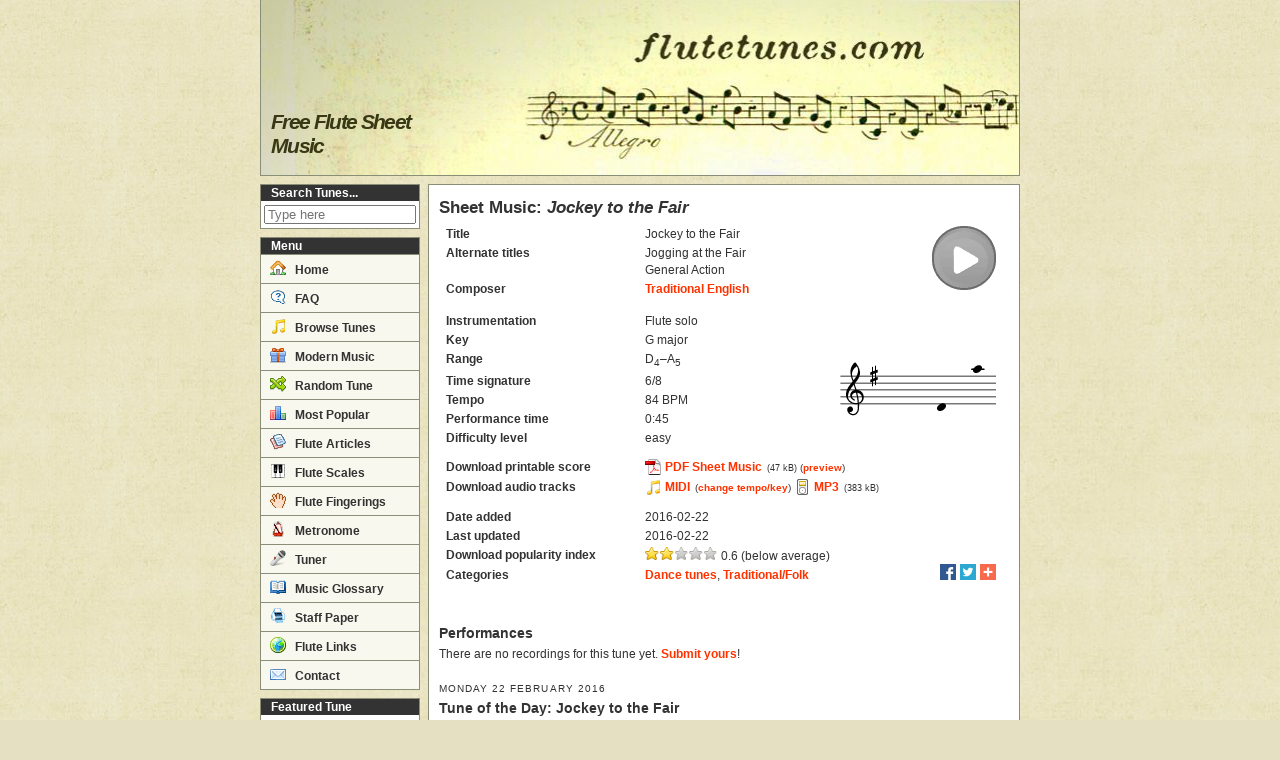

--- FILE ---
content_type: text/html; charset=utf-8
request_url: https://www.flutetunes.com/tunes.php?id=2629
body_size: 4341
content:
<!DOCTYPE html>
<html lang="en">
<head>
<script async src="https://www.googletagmanager.com/gtag/js?id=G-Y9PSGNNY6Q"></script>
<script>
window.dataLayer = window.dataLayer || [];
function gtag(){dataLayer.push(arguments);}
gtag('js', new Date());
gtag('config', 'G-Y9PSGNNY6Q');
gtag('config', 'UA-8162076-1');
</script>
<meta http-equiv="Content-Type" content="text/html;charset=utf-8">
<meta name="viewport" content="width=device-width, initial-scale=1">
<meta property="og:title" content="Jockey to the Fair (Trad. English) - Free Flute Sheet Music">
<meta property="og:description" content="Sheet music for Jockey to the Fair (Jogging at the Fair; General Action) by Traditional English, arranged for Flute solo. Free printable PDF score and MIDI track.">
<meta property="og:url" content="/tunes.php?id=2629">
<meta property="og:image" content="http://www.flutetunes.com/tunes/headers/jockey-to-the-fair.png">
<meta name="description" content="Sheet music for Jockey to the Fair (Jogging at the Fair; General Action) by Traditional English, arranged for Flute solo. Free printable PDF score and MIDI track.">
<link rel="canonical" href="/tunes.php?id=2629">
<link rel="stylesheet" href="https://www.flutetunes.com/css/main.css">
<link rel="shortcut icon" href="https://www.flutetunes.com/favicon.ico" type="image/x-icon">
<link rel="apple-touch-icon" href="https://www.flutetunes.com/apple-touch-icon.png">
<title>Jockey to the Fair (Trad. English) - Free Flute Sheet Music | flutetunes.com</title>
<style>
.adslot_lb{display:block;}
.adslot_sh{display:inline-block;}
.adslot_ss,.adslot_re{display:block;}
.adslot_ba{display:none;}
@media only screen and (max-width:768px){
.adslot_lb,.adslot_sh,.adslot_ss{display:none;}
.adslot_ba{display:block;}
}
</style>
<script>
//<![CDATA[
function externalLinks() {
	if (!document.getElementsByTagName)
		return;
	var as = document.getElementsByTagName("a");
	for (var i = 0; i < as.length; i++) {
		var a = as[i];
		if (a.getAttribute("href") && /external/.test(a.getAttribute("rel")))
			a.target = "_blank";
	}
}
window.onload = externalLinks;
//]]>
</script>
<script data-ad-client="ca-pub-2252968090260669" async src="https://pagead2.googlesyndication.com/pagead/js/adsbygoogle.js"></script>
</head>

<body>
<div id="wrap">

<div id="header">
<h1>Free Flute Sheet Music</h1>
</div>


<div id="topmenu"><div id="menutoggle">Menu</div></div>

<div id="middlewrap">

<div id="sidebar">
<div class="sidebox" id="sidesearch">
<h2>Search Tunes...</h2>
<form class="sidesearchform" style="" action="/tunes.php" method="get">
<div class="body">
<input type="text" class="text" name="q" value="" maxlength="100" placeholder="Type here">
<input type="submit" class="submit" value="Search">
</div>
</form>
</div>
<div id="mainmenu">
<h2>Menu</h2>
<ul>
<li><a href="/"><span class="icon-home"></span> Home</a></li>
<li><a href="/faq.php"><span class="icon-question"></span> FAQ</a></li>
<li><a href="/tunes.php"><span class="icon-notes"></span> Browse Tunes</a></li>
<li><a href="/reviews.php"><span class="icon-gift"></span> Modern Music</a></li>
<li><a href="/random.php" rel="nofollow"><span class="icon-switch"></span> Random Tune</a></li>
<li><a href="/charts.php"><span class="icon-charts"></span> Most Popular</a></li>
<li><a href="/articles/"><span class="icon-articles"></span> Flute Articles</a></li>
<li><a href="/scales/"><span class="icon-keyboard"></span> Flute Scales</a></li>
<li><a href="/fingerings/"><span class="icon-hand"></span> Flute Fingerings</a></li>
<li><a href="/metronome/"><span class="icon-metronome"></span> Metronome</a></li>
<li><a href="/tuner/"><span class="icon-microphone"></span> Tuner</a></li>
<li><a href="/glossary.php"><span class="icon-book-open"></span> Music Glossary</a></li>
<li><a href="/blank/"><span class="icon-printer"></span> Staff Paper</a></li>
<li><a href="/links.php"><span class="icon-world"></span> Flute Links</a></li>
<li><a href="/contact.php"><span class="icon-email"></span> Contact</a></li>
</ul>
</div>
<div id="featured">
<h2>Featured Tune</h2>
<span class="player"><span class="audioplay audio-medium-text" data-href="https://www.flutetunes.com/tunes/grieg-peer-gynt-suite-no1-morning-mood.mp3"></span></span>
<div class="title">Morning Mood</div>
<div class="composer">E. Grieg</div>
<div class="links">
<a href="/tunes/grieg-peer-gynt-suite-no1-morning-mood.pdf" rel="external nofollow">Sheet Music</a> · <a href="/tunes.php?id=148">Details</a>
</div>
</div><div class="sidebox"><h2>Like flutetunes.com?</h2><div class="body">Follow us on <a href="https://www.twitter.com/flutetunes" rel="nofollow external">Twitter</a>!</div></div>
<div class="sidead"><script async src="https://pagead2.googlesyndication.com/pagead/js/adsbygoogle.js"></script>
<ins class="adsbygoogle adslot_ss"
     style="display:block;width:160px;height:600px"
     data-ad-client="ca-pub-2252968090260669"
     data-ad-slot="5980476804"></ins>
<script>
(adsbygoogle = window.adsbygoogle || []).push({});
</script></div>
</div>
<script>
//<![CDATA[
document.getElementById('menutoggle').onclick = function() {
    var div = document.getElementById('mainmenu');
    if (div.style.display !== 'block') {
        div.style.display = 'block';
    } else {
        div.style.display = 'none';
    }
};
//]]>
</script>
<div id="mainside">

<div id="content" typeof="schema:MusicComposition">
<h2>Sheet Music: <em>Jockey to the Fair</em></h2>
<div style="margin-bottom:.5em;">
<table class="tune">
<tr><th>Title</th><td colspan="2"><span property="schema:name">Jockey to the Fair</span></td><td colspan="2" rowspan="4" class="right"><span class="audioplay audio-large" data-href="https://www.flutetunes.com/tunes/jockey-to-the-fair.mp3"></span></td></tr>
<tr><th>Alternate titles</th><td colspan="2"><span property="schema:alternateName">Jogging at the Fair</span><br /><span property="schema:alternateName">General Action</span></td></tr>
<tr><th>Composer</th><td colspan="2" property="schema:composer" typeof="schema:Person"><a href="/composers.php?id=2" property="schema:url"><span property="schema:name">Traditional English</span></a></td></tr>
<tr><td colspan="3"></td></tr>
<tr><th style="padding-top: 1em;">Instrumentation</th><td style="padding-top: 1em;">Flute solo</td><td style="padding-top: 1em;" colspan="3" rowspan="7" class="nowrap right"><img src="https://www.flutetunes.com/img/notes/clef-treble.png" width="30" height="112" alt="" /><img src="https://www.flutetunes.com/img/notes/key-g-major.png" width="54" height="112" alt="" /><img src="https://www.flutetunes.com/img/notes/d4.png" width="36" height="112" alt="" class="optional" /><img src="https://www.flutetunes.com/img/notes/a5.png" width="36" height="112" alt="" class="optional" /></td></tr>
<tr><th>Key</th><td property="schema:musicalKey">G major</td></tr>
<tr><th>Range</th><td>D<sub>4</sub>–A<sub>5</sub></td></tr>
<tr><th>Time signature</th><td>6/8</td></tr>
<tr><th>Tempo</th><td>84 BPM</td></tr>
<tr><th>Performance time</th><td>0:45</td></tr>
<tr><th style="padding-bottom: 1em;">Difficulty level</th><td style="padding-bottom: 1em;">easy</td></tr>
<tr><th>Download printable score</th><td colspan="3"><a class="pdf" href="/tunes/jockey-to-the-fair.pdf" rel="external nofollow">PDF Sheet Music</a> <span class="filesize">(47 kB)</span> <small>(<a href="/tunes/jockey-to-the-fair.png" rel="external">preview</a>)</small></td><td rowspan="3" class="right" style="width:1px;"><div class="optional noprint" style="width:50px;"></div></td></tr>
<tr><th>Download audio tracks</th><td colspan="3"><a class="midi" href="/tunes/jockey-to-the-fair.mid">MIDI</a> <small>(<a href="/custom-track.php?file=jockey-to-the-fair.mid">change tempo/key</a>)</small> <a class="mp3" href="/tunes/jockey-to-the-fair.mp3">MP3</a> <span class="filesize">(383 kB)</span></td></tr>
<tr><th style="padding-top: 1em;">Date added</th><td colspan="3" style="padding-top: 1em;">2016-02-22</td></tr>
<tr><th>Last updated</th><td colspan="1">2016-02-22</td><td></td><td></td><td></td></tr>
<tr><th>Download popularity index</th><td colspan="3"><img alt="☆" height="13" src="/img/star-1.png"><img alt="☆" height="13" src="/img/star-1.png"><img alt="☆" height="13" src="/img/star-0.png"><img alt="☆" height="13" src="/img/star-0.png"><img alt="☆" height="13" src="/img/star-0.png"> 0.6 (below average)</td><td></td></tr>
<tr><th>Categories</th><td colspan="4"><div class="floatright" style="margin-top:-3px"><span class="sharer"><a rel="external nofollow" class="facebook" title="Share on Facebook" href="https://www.facebook.com/sharer.php?u=http%3A%2F%2Fwww.flutetunes.com%2Ftunes.php%3Fid%3D2629"></a><a rel="external nofollow" class="twitter" title="Share on Twitter" href="https://twitter.com/share?url=http%3A%2F%2Fwww.flutetunes.com%2Ftunes.php%3Fid%3D2629&amp;text=Jockey+to+the+Fair+%28Traditional+English%29"></a><a rel="external nofollow" class="addthis" title="Share..." href="https://expando.github.io/add/?u=http%3A%2F%2Fwww.flutetunes.com%2Ftunes.php%3Fid%3D2629&amp;t=Jockey+to+the+Fair+%28Traditional+English%29"></a></span></div>
<a href="/categories.php?id=50">Dance tunes</a>, <a href="/categories.php?id=1">Traditional/Folk</a></td></tr>
</table>
</div>
<div class="center" style="padding-top: 1em;"><div class="adpost"><script async src="https://pagead2.googlesyndication.com/pagead/js/adsbygoogle.js"></script>
<ins class="adsbygoogle adslot_ba"
     data-ad-client="ca-pub-2252968090260669"
     data-ad-slot="6856598294"
     data-ad-format="horizontal"
     data-full-width-responsive="true"></ins>
<script>
(adsbygoogle = window.adsbygoogle || []).push({});
</script></div>
</div><div class="section">
<h3>Performances</h3>
<p>There are no recordings for this tune yet. <a href="/faq.php#performances">Submit yours</a>!</p></div>
<div class="post">
<div class="date">Monday 22 February 2016</div>
<h3>Tune of the Day: Jockey to the Fair</h3>
<div class="subtitle">Traditional English dance tune</div>
<p>This melody, dating at least from the mid-18th century, was a popular tune throughout England and served several functions, including dancing and marching. Morris dance versions are widespread, while one version of the tune was used as a march in the British army during the Revolutionary War period. The word “jockey” is Scottish in origin and derives from the word “joculator”, which by the 17th century meant an itinerant minstrel.</p>
<p>The oldest occurrence of this tune in print is in T. Straight's <em>24 Favourite Dances for the Year 1779</em>, under the title “General Action”.</p>
</div>
<div class="section">
<h3>Other Tunes in the same Categories</h3>
<ul>
<li>Dance tunes:<ul><li><a href="/tunes.php?id=934">Flute Sheet Music: Norwegian Dance No. 2 (E. Grieg)</a></li><li><a href="/tunes.php?id=3212">Flute Sheet Music: Look From Thy Lattice Love (Traditional)</a></li></ul></li>
<li>Traditional/Folk:<ul><li><a href="/tunes.php?id=5108">Flute Sheet Music: Hide and Go Seek (Trad. Irish)</a></li><li><a href="/tunes.php?id=4809">Flute Sheet Music: Oh It is not While Riches (W. Eavestaff)</a></li></ul></li>
</ul>
</div>
</div>

<!-- us -->
<div id="sm2-container"></div>
</div>
</div>

<div id="footer">
<p>Copyright &copy; 2009–2026.
<a href="/terms.php">Terms of Use</a> |
<a href="/privacy.php">Privacy</a> |
<a href="/contact.php">Contact</a>
<span class="optional"> |
<a href="//validator.w3.org/check?uri=referer" title="This page validates as HTML5"><abbr title="HyperText Markup Language">HTML</abbr></a> |
<a href="//jigsaw.w3.org/css-validator/check/referer" title="This page validates as CSS"><abbr title="Cascading Style Sheets">CSS</abbr></a>
</span>
</p>
</div>

</div>
<script src="https://www.flutetunes.com/script/soundmanager2-nodebug-jsmin.js"></script>
<script>
//<![CDATA[
soundManager.setup({
    debugMode: false,
    //consoleOnly: false,
    url: '/swf/',
    preferFlash: false,
    useFlashBlock: true,
    useHighPerformance: true,
    wmode: 'transparent',
    onready: function() {
        var as = document.getElementsByClassName('audioplay');
        for (var i = 0; i < as.length; i++) {
            as[i].onclick = (function(e, i) {
                return function () {
                    var s = soundManager.getSoundById('sound'+i);
                    if (!s) {
                        s = soundManager.createSound({
                            id: 'sound'+i,
                            url: e.getAttribute('data-href'),
                            onplay: function() {
                                this.elt.className = this.elt.className + ' stop';
                            },
                            onstop: function() {
                                this.elt.className = this.elt.className.replace( /(?:^|\s)stop(?!\S)/ , '');
                            },
                            onfinish: function() {
                                this.elt.className = this.elt.className.replace( /(?:^|\s)stop(?!\S)/ , '');
                            }
                        });
                        s.elt = e;
                    }
                    if (e.className.indexOf('stop') > -1) {
                        s.stop();
                    } else {
                        soundManager.stopAll();
                        s.play();
                    }
                    return false;
                }
            })(as[i], i);
        }
    }
});
//]]>
</script>
</body><!-- 0.019 s -->
</html>


--- FILE ---
content_type: text/html; charset=utf-8
request_url: https://www.google.com/recaptcha/api2/aframe
body_size: 268
content:
<!DOCTYPE HTML><html><head><meta http-equiv="content-type" content="text/html; charset=UTF-8"></head><body><script nonce="ZpLWCARi8z8z0oMA1g5XtQ">/** Anti-fraud and anti-abuse applications only. See google.com/recaptcha */ try{var clients={'sodar':'https://pagead2.googlesyndication.com/pagead/sodar?'};window.addEventListener("message",function(a){try{if(a.source===window.parent){var b=JSON.parse(a.data);var c=clients[b['id']];if(c){var d=document.createElement('img');d.src=c+b['params']+'&rc='+(localStorage.getItem("rc::a")?sessionStorage.getItem("rc::b"):"");window.document.body.appendChild(d);sessionStorage.setItem("rc::e",parseInt(sessionStorage.getItem("rc::e")||0)+1);localStorage.setItem("rc::h",'1768915851220');}}}catch(b){}});window.parent.postMessage("_grecaptcha_ready", "*");}catch(b){}</script></body></html>